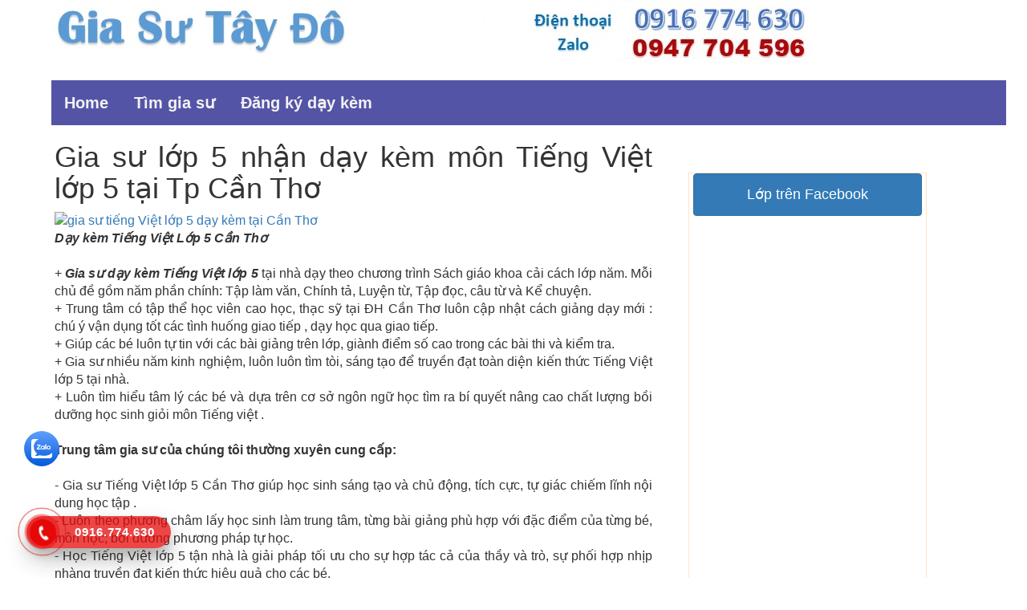

--- FILE ---
content_type: text/html; charset=utf-8
request_url: https://giasucantho.net.vn/tieu-hoc/gia-su-tieng-viet-day-kem-tieng-viet-lop-5-tai-nha-tp-can-tho
body_size: 19414
content:


<!DOCTYPE html PUBLIC "-//W3C//DTD XHTML 1.0 Transitional//EN" "http://www.w3.org/TR/xhtml1/DTD/xhtml1-transitional.dtd">

<html xmlns="http://www.w3.org/1999/xhtml">
<head>
       
    <meta name="viewport" content="width=device-width, initial-scale=1, maximum-scale=2"/>
    <link rel="icon" type="image/png" href="https://giasucantho.net.vn/logo.png"/>
    <meta http-equiv="Content-Type" content="text/html; charset=UTF-8"/>

    

    
        
        
        
    <title>Gia sư Lớp 5 dạy kèm Tiếng Việt lớp 5 tại TP Cần Thơ</title>
    <meta name="Description" content="Gia sư Tiếng Việt lớp 5 – Dạy kèm Tiếng Việt lớp 5 tại Cần Thơ có kinh nghiệm giảng dạy môn Tiếng Việt cho học sinh lớp 5."/>
	<meta name="Keywords" content=""/>
	<meta http-equiv="content-language" content="vi" />   

    <meta name="robots" content="noodp,index,follow" />
    <meta name='revisit-after' content='1 days' />
    <meta name="author" content="Gia sư Tiếng Việt lớp 5 Dạy kèm Tiếng Việt lớp 5 tại Cần Thơ" />
    
	
<meta name="DC.title" content="Gia sư Tiếng Việt lớp 5 Dạy kèm Tiếng Việt lớp 5 tại Cần Thơ" />
<meta name="geo.region" content="VN-CT" />
<meta name="geo.placename" content="Cần Thơ" />
<meta name="geo.position" content="10.038874;105.786613" />
<meta name="ICBM" content="10.038874, 105.786613" />


	<meta property="og:type" content="article" />
	<meta property="og:site_name" content="Gia sư Tiếng Việt lớp 5 Dạy kèm Tiếng Việt lớp 5 tại Cần Thơ Trung tâm dạy kèm tại nhà" />
     <meta property="og:title" content="Gia sư Tiếng Việt lớp 5 Dạy kèm Tiếng Việt lớp 5 tại Cần Thơ" />
    <meta property="og:url" content="https://giasucantho.net.vn/tieu-hoc/gia-su-tieng-viet-day-kem-tieng-viet-lop-5-tai-nha-tp-can-tho" />
    <meta property="og:image" content="https://giasucantho.net.vn/App-Themes/trung-tam-gia-su-can-tho.giasucantho.net.vn.jpg" />
     <meta property="og:Description" content="Gia sư Tiếng Việt lớp 5 Dạy kèm Tiếng Việt lớp 5 tại Cần Thơ, Dạy kèm Cần Thơ Tiếng Việt, tiếng Việt, tiếng Anh cấp tốc " />



	         


    <link id="canonicallink" rel="canonical" href="https://giasucantho.net.vn/tieu-hoc/gia-su-tieng-viet-day-kem-tieng-viet-lop-5-tai-nha-tp-can-tho"></link>

    <link href="/css/bootstrap.css" rel="stylesheet" type="text/css" />
    <script src="/Scripts/jquery.min.js" type="text/javascript"></script>
   

    <style type="text/css">
        .link_cursor {cursor: pointer; }
        .zalo {   position: fixed;  bottom: 139px;  left: 30px; display: block; z-index: 5;}
       .protected {-moz-user-select:none;-webkit-user-select:none;user-select:none;}
       #binhluan {position: fixed; bottom: 0px; right: 0px;display: block;z-index: 5;}
        
        #logohead,#sloganhead{display:inline; float:left; min-width:45%;
            font-family: "Yu Gothic UI Semibold";
            font-size: xx-large;
            color: #0000CC;
        }
        ul.topnav{list-style-type:none;margin:0;padding:0;overflow:hidden;background-color:#5454a7; min-width:100%;}
        ul.topnav li{float:left}
        ul.topnav li a{display:inline-block;color:#f2f2f2;text-align:center;padding:14px 16px;text-decoration:none;transition:.3s;font-size:20px;font-weight: bold;}
        ul.topnav li a:hover{background-color:#555;width:auto !important; height:auto !important;}
        ul.topnav li.icon{display:none}

        #footer{max-width:100%}img{max-width:100%;height:auto}.fblank{width:200px}
         
        .main-content{margin-left:5%!important; margin-right:2%;}  #main { float: left; margin-right:5%;min-height:1379px; }
        .col-md-3 {min-width:25%;}
        #more {display: none;}
        .hinhanh{display:inline-block; width: 20%; }.hoso{display:inline-block; width: 50%; margin-left:10%; } 

        @media screen and (max-width:979px) 
        {
            
            .main-content{margin-left:2%!important; margin-right:1%;}  #main{min-height:auto;margin-right:0;}          
            .col-md-3 {border-color: white !important;  margin-top: 9px !important;min-width:45% !important;            }
            
         }

        @media screen and (max-width:648px) 
        {
            
            ul.topnav li:not(:first-child){display:none}ul.topnav li.icon{float:right;display:inline-block}ul.topnav.responsive{position:relative}ul.topnav.responsive li.icon{position:relative;right:0;top:0}ul.topnav.responsive li{float:none;display:inline}ul.topnav.responsive li a{display:block;text-align:left}#content{width:100%}#contenticon{display:none}
            .col-md-3 {min-width:100% !important;}
            #contenticon{display:none}#footer{width:auto;float:left}#teacherpic{display:none} #teachertable{max-width:320px;height:auto}  .topnav  li ul {    display:none; position:relative;}	   
            .hinhanh{display:table; width: 100%; margin-bottom: 9px; }.hoso{display:table; width: 100%; margin-left:0%; }
        }

        .decorate {text-decoration: none;} .style1{color: #CC0000;font-weight: bold; }  .style2{  color: #0066FF; font-weight: bold; }.styleleft{ margin-left: 10px;}


</style>

    <script type="application/ld+json">
    {
            "@context" : "http://schema.org",
            "@type" : "LocalBusiness",
            "name" : "Trung Tâm Gia Sư Tây Đô",
            "url" : "https://giasucantho.net.vn/",
            "@id": "https://giasucantho.net.vn/", 
            "telephone" : [ "0947 704 596", " 094 7704 596" ],    
             "image" : ["https://giasucantho.net.vn/logo.png","https://giasucantho.net.vn/App-Themes/gia-su-tay-do-main.jpg"],
             "priceRange" : "Miễn phí",
             "address" : {
                    "@type" : "PostalAddress",
                    "streetAddress" : "73/33 Nguyễn Trãi, Ninh Kiều",
                    "addressLocality" : "Cần Thơ",
                    "addressCountry" : "VN"

              },


              "openingHoursSpecification": { 
	                "@type": "OpeningHoursSpecification", 
	                "dayOfWeek": [ 
	                "Monday", 
	                "Tuesday", 
	                "Wednesday", 
	                "Thursday", 
	                "Friday", 
	                "Saturday", 
	                "Sunday" 
	                ], 
	                "opens": "07:00", 
	                "closes": "21:00" 
	        }, 

            "sameAs": [ 
	                "https://www.facebook.com/Trungtamgiasudaykemcantho", 
	                "https://www.facebook.com/giasutienganhcanthogioi/" ,
                    "https://www.facebook.com/GiasuCanThoGioi/"
	        ],

            "potentialAction" : {
                    "@type" : "SearchAction",
                    "target" : "https://giasucantho.net.vn/?s={search_term}",
                    "query-input" : "required name=search_term"
            }
    }
    </script>

    <style type="text/css">
        .hotline-phone-ring-wrap {
              position: fixed;
              bottom: 0;
              left: 0;
              z-index: 999999;
            }
            .hotline-phone-ring {
              position: relative;
              visibility: visible;
              background-color: transparent;
              width: 110px;
              height: 110px;
              cursor: pointer;
              z-index: 11;
              -webkit-backface-visibility: hidden;
              -webkit-transform: translateZ(0);
              transition: visibility .5s;
              left: 0;
              bottom: 0;
              display: block;
            }
            .hotline-phone-ring-circle {
	            width: 85px;
              height: 85px;
              top: 10px;
              left: 10px;
              position: absolute;
              background-color: transparent;
              border-radius: 100%;
              border: 2px solid #e60808;
              -webkit-animation: phonering-alo-circle-anim 1.2s infinite ease-in-out;
              animation: phonering-alo-circle-anim 1.2s infinite ease-in-out;
              transition: all .5s;
              -webkit-transform-origin: 50% 50%;
              -ms-transform-origin: 50% 50%;
              transform-origin: 50% 50%;
              opacity: 0.5;
            }
            .hotline-phone-ring-circle-fill {
	            width: 55px;
              height: 55px;
              top: 25px;
              left: 25px;
              position: absolute;
              background-color: rgba(230, 8, 8, 0.7);
              border-radius: 100%;
              border: 2px solid transparent;
              -webkit-animation: phonering-alo-circle-fill-anim 2.3s infinite ease-in-out;
              animation: phonering-alo-circle-fill-anim 2.3s infinite ease-in-out;
              transition: all .5s;
              -webkit-transform-origin: 50% 50%;
              -ms-transform-origin: 50% 50%;
              transform-origin: 50% 50%;
            }
            .hotline-phone-ring-img-circle {
	            background-color: #e60808;
	            width: 33px;
              height: 33px;
              top: 37px;
              left: 37px;
              position: absolute;
              background-size: 20px;
              border-radius: 100%;
              border: 2px solid transparent;
              -webkit-animation: phonering-alo-circle-img-anim 1s infinite ease-in-out;
              animation: phonering-alo-circle-img-anim 1s infinite ease-in-out;
              -webkit-transform-origin: 50% 50%;
              -ms-transform-origin: 50% 50%;
              transform-origin: 50% 50%;
              display: -webkit-box;
              display: -webkit-flex;
              display: -ms-flexbox;
              display: flex;
              align-items: center;
              justify-content: center;
            }
            .hotline-phone-ring-img-circle .pps-btn-img {
	            display: -webkit-box;
              display: -webkit-flex;
              display: -ms-flexbox;
              display: flex;
            }
            .hotline-phone-ring-img-circle .pps-btn-img img {
	            width: 20px;
	            height: 20px;
            }
            .hotline-bar {
              position: absolute;
              background: rgba(230, 8, 8, 0.75);
              height: 40px;
              width: 180px;
              line-height: 40px;
              border-radius: 3px;
              padding: 0 10px;
              background-size: 100%;
              cursor: pointer;
              transition: all 0.8s;
              -webkit-transition: all 0.8s;
              z-index: 9;
              box-shadow: 0 14px 28px rgba(0, 0, 0, 0.25), 0 10px 10px rgba(0, 0, 0, 0.1);
              border-radius: 50px !important;
              /* width: 175px !important; */
              left: 33px;
              bottom: 37px;
            }
            .hotline-bar > a {
              color: #fff;
              text-decoration: none;
              font-size: 15px;
              font-weight: bold;
              text-indent: 50px;
              display: block;
              letter-spacing: 1px;
              line-height: 40px;
              font-family: Arial;
            }
            .hotline-bar > a:hover,
            .hotline-bar > a:active {
              color: #fff;
            }
            @-webkit-keyframes phonering-alo-circle-anim {
              0% {
                -webkit-transform: rotate(0) scale(0.5) skew(1deg);
   
              }
              30% {
                -webkit-transform: rotate(0) scale(0.7) skew(1deg);
   
              }
              100% {
                -webkit-transform: rotate(0) scale(1) skew(1deg);
    
              }
            }
            @-webkit-keyframes phonering-alo-circle-fill-anim {
              0% {
                -webkit-transform: rotate(0) scale(0.7) skew(1deg);
                opacity: 0.6;
              }
              50% {
                -webkit-transform: rotate(0) scale(1) skew(1deg);
                opacity: 0.6;
              }
              100% {
                -webkit-transform: rotate(0) scale(0.7) skew(1deg);
                opacity: 0.6;
              }
            }
            @-webkit-keyframes phonering-alo-circle-img-anim {
              0% {
                -webkit-transform: rotate(0) scale(1) skew(1deg);
              }
              10% {
                -webkit-transform: rotate(-25deg) scale(1) skew(1deg);
              }
              20% {
                -webkit-transform: rotate(25deg) scale(1) skew(1deg);
              }
              30% {
                -webkit-transform: rotate(-25deg) scale(1) skew(1deg);
              }
              40% {
                -webkit-transform: rotate(25deg) scale(1) skew(1deg);
              }
              50% {
                -webkit-transform: rotate(0) scale(1) skew(1deg);
              }
              100% {
                -webkit-transform: rotate(0) scale(1) skew(1deg);
              }
            }
            @media (max-width: 768px) {
              .hotline-bar {
                display: none;
              }
            }
    </style>


 </head>
 
  <body >
     <form method="post" action="./gia-su-tieng-viet-day-kem-tieng-viet-lop-5-tai-nha-tp-can-tho" id="form1" class="main-content">
<div class="aspNetHidden">
<input type="hidden" name="__VIEWSTATE" id="__VIEWSTATE" value="cNHpY5POyXKb/X7sgsOOpHv2GVnCrOjVANr1M8V68dQoThuUkaX7cxluW9FSbZtDLMp1vdHoDew3ThDuJDN9gm9BIxcmDJbZaaGRi9xom57K09wYB3Yc5RpBGxx6S7otQZZj21SvWBsb0uojPcp4Ek8T9O8Rx4cHHWGvMAC/0x3bK26wmEtB6C5mcYfO6eKeXplwd8RSshIoBmZ/DNOKt5XOKto/HCrAp6s2EvtW/aa7UtIdkCoZZFDRnY1JDtdv9CUyRiohs25NEGZpJMdNn5zVvP4UznwhCkoAgAk60ajEGteL4nckz8Olny7Nk2Yk7fDI1f7VAjcgNGx0nmNL7PoInFi0ChcwOCLLy5OFaNYl5nLhV4aq6r6QypNAVinkMRO8LVvgOqsjfXKlg/XAAVcvL29UfjuNhgw3Jfbck9ihG5/QDbx0vr5f0gfTa6Qbmxo7cqyQwLOu7p6OOl1rztUm/BAd4iefgbDwY+CwNjtBv8H11b/hE3oDXU5Hi/Ks+/UdnbZ/OzZa6XluDdW9P9wvw5olG01XvPmlKkaZreL0lnWUBhpZ4v3OVZ75ZSFxfsMF5CawyosT4ZPqzJUbvVWoj1Sa/72DTBdZnp7mxPy4ihhoBdOkgiODyZbUSXQp5qcgdImNk1PrNqPlBVmTxbRuy8iM8oYLWKkuo8tNWBCtx76Zo/46edifkeyAtm3jP/TJ5nYyAVymRAHHlKOibCqaMM4+ya1sSH/7tD/JLh4/QJTv0rcJm5+b3qxP/WLIiHGIAZBSuEbmqZlkX3HnlP4FUpKw+8pLHKi6F/ONEAqRQPILgSWqumi8wV2qSzjfy1Rb2k0djR9l4qptIZgJkKTcW7J17XQEu4IIJj11ie9HnbX5P5l+Fa+WpPBXNk1/ga6smW3oLGbZHq5uNIET8Z01uaqRBmJAyMJTmaypBjUL7Groynoy3HFTZ2/2GhHkA3Ea/ViLHS6AUs+Pk5Ex/B/ezh7IoXncZo5XPx0zXK+tJj1IGWYy7NTv0LO3bIku/mpMmeY4aJ0pevxRTo2bPsHQ1hAffBQlg4OMU/eiVYy0WT8pMr7EgOAP19GdNHt+KiIKDyh2TWs5xg5g94X2bwPKOeml0a3u72wGWElrVZOlgqTn2I98lTUWsPwI1tBO2VLGemusO+t8AcBoxVfIjR+TDaGZIKOPgwQG3pUFnluANZpw5hDYdP5u+AIogjW9Lgj/uCtSyHalyKXeDQaYm/HegcJEcM0NdZqHw2MiWaBhfll/rg8bGV2EqIhiWiNaK+KQcleHGP56RtcH2QiV1Y5dDAWeVaqAN2cOygLZbpiZrhy4vP4yIDpkDbQyEcQGBk8+U6YthAiBjlejtoqCRyrWOOUlwIbRyhtlEJ/Lukxl5eBezYwS0Vrxbexx6eYbot06NkN6OfMjoirWTFXJevrNb3G1l+b+cN0IrOuoxyYufqYU0oXsPD2yooqGLcIy0DMLyp2Wpyc3wvuSA8bQtvLG7sZmj/4ek2ZSfGZRKPuStydHYQ+t4xZ8zQeUuhC7SuWo567OLc3hgrqxvAJaG0S5zfzGraE1nZzc2P7weVFYvp5AE62+SvGEcv10W4c/yqWiqVkD91BK7ETBGgMG0YDvMaUBCkfAgSn2/HndlprKzwJMsK/1IzTEx0uOfs7AS92RZs4YUKuOov5FglaMvkOnNrFP5zYvQS5jFi/gfDyEv1jomha2yIa3BpJSrnezQzDmKPAJH4nonthqO0IyhAiMwnELIriKIe8OXppTFyq0UuHwvShs4QTcJcQZDFE3Xsy7015YGROqrBLVay/M6UU+chuV/MEiPN2mdZ5IATMBT+H+iH1G5LNUZ6c3zr+BrW54KQM1MydtE+MpV4qoZymQe4cc8tMBL+iEkl+1z/jmTi9Zx1RcfiARrd3nTyvMns4JR8W+xYcY8ygNAyh1ccv1wZcDZL4nOfoWx2UR8C4j2MCquaaY8PgG0GMy8AeXYPEy9ZfMfRh5F1t8uys3MPLF76rvQIl47IxpoZlUphJRyraM81smjW5DB3yi7nAfJnJr8i3Pvywwq3e2NCBlcEZjn3IifN9hLzJZ/D8Z00u36KwkxaZ+Tk7BB5qTZJB1vE4cR7HztWcuJRrhRgHQn8VBrD9VdbeTL6yijiOQPkeAPz1SdcvsLCGkJ7dtovCr741XLZQ4yN8Ww1XhzdrQjd43kWKUnn02g/T2+ma1Zjp9a6XrSS1GMH0H5UUh9ku5labxhBbAwG/2OesCKTA8+aFvfU5mcOb9QrkUdkhRTF9z4fUSGzIrW+8PMleKhnhGX3axxnuZBU13z7Z7qhGFfkfvWBCeCW/g4K9ddouLc49iDZyjgLHD0ZGxkHvTf/bAR8/gUkF7nlHTV5w6W0on42au/53vKUi5YnkayAt93aoMeXiX2jyTnzb4NMJUwVlM2XKwMJJcnQghetGRWDITr4hxUjKmeS0Ej6KEzdmnYiUAWmopEBgAbEPKTMPQbglmLittSdL/9Mywj+1ayPlExIsjOIQHyeofLkT42DnX/7nRxPGXI0f0Xjo2WdOxa7N2u4066U+H5BfiGNjCSr0rDbdvX/aIcChmueXtym2/2wR+wDxtjYX0xL8Jm4Zz+4hBwe+OsruzW5ADoMIsticC8Qx8f75IMLKHZoRnOr5fXRRHEmYul80StMzXSIZFYD4aqHxV81ARWxjES/7Z13C8xLPDJYtyB1cIA27D+7UuoitLf8n9xaqROOzbmjMsBcrENobKV01SfCVoNpODIdIoPZHb5cQXlbc8EEdYYwC7Le/doDpxUD4IaqCXzRByOMtkQ43T1+USgAEFmBu57g8plzE82ozFppke2k5dSiV5uaPIPkTZgg4meN5E706wqPe9cLLUEtNq2zBibUzrFKD+RhVsabTnHtvKxlmsOoLOKytH5pzs7eyUNFOhdB1WsIVsYJ0rss/TfFbiS2ThefNJKmPpxNMMsInYyGLFNqnN1HIz4YaR7VG62Nhr5HvtvlamqfiQ/DImaz+hzOA1FbL98B4qzOREmXhyEFJsBQph0eznfzy+lzoihYbzq2bxy1GwhXviZYiiXfxQCh/bYekn5hbTwtebaxGHkc+oIfCPXa/8tW5oROsaTjAir00QnhP2PjY6CztAfWipQBgCjpEWSCFyuzwKgoEIv6lkPlybA5x8rj0ZAw7XuuJPtSkleOZssvxgm+Fsnj0XMVldCIVtAVL+9keY0q0fp18udW3sjLXCxuNWZsijSK1zBQc948bAT/QBLuDYqF8QoJ1JU834DYaM3fP+eJOUiXzApMw83mQUGZjquZPkuSz767FOhkwCK3BUkCO9X7CXRnRxULwUdkz50ib7xJfnVX9yq4ipnaQFdriSmaeiYhU6C2IYxhBIIBeG0Hk7KCBIxVekCZsmI8F6I8kfGMKOXHBhxYbLu2Q630VoxjLxZmhfR8Gz8/PrUuZg74WpctDdJ8UOGRNklnFCTC/bo5F4i2BD1PyQZoXTM2NOqcN1pepYqmKTkBMJDqLhL6DotCDBZXKbn8tDP99bk+vt0WxMhQmypN9qcF3y9mfHU5opLVKahuoBoHMDyvzAejCoBU4v31YgqKsJNpjKD0+CkvgAD2rZKmDRb/J2B8TwdyI1w7/JKHJu2M1yStOpfFUclPFzIqCar6yemg5DcofQnS0PLGcWTQvnwC/vpY0/zwm3x/0BGxgDode7EX9viJc5YUs/Qvcnow1onw==" />
</div>

<div class="aspNetHidden">

	<input type="hidden" name="__VIEWSTATEGENERATOR" id="__VIEWSTATEGENERATOR" value="0F3E6EEB" />
	<input type="hidden" name="__EVENTVALIDATION" id="__EVENTVALIDATION" value="6kaNmuCcPYpDETfV4z/jC8d2nItiWMwXpf8oLvs1c6BeE4I0YvURwIfPTPmYwrJVXdHf4SADCuQlMk1tdrsd70PgrwEuxAtuAYfIEJqv98XIji2LimovYqE+bhpBINTbnIcpngD1SJr9RHcqhg18ClyK93rrcrV7BJtJZG4pkGCIKq2pvhk/FV3sOg+JAf77RFilEvhapKoNsCgHO6wUXg==" />
</div>
        
        <div style="width:100%; height:100px;">
               
            <div id="logohead"  >  <img src="/App-Themes/gia-su-tay-do.jpg"      alt="Trung tâm gia sư tây đô" /> </div>

            <div id= "sloganhead" >                    
                   <img src="/App-Themes/slogan1.jpg"      alt="Gia sư dạy kèm" />
            </div>

            </div>
            
        <ul class="topnav" id="myTopnav">
            <li><a href="/" >Home</a></li>

                
            <li><a href="/tim-gia-su-can-tho">Tìm gia sư</a></li>
            <li><a href="/cach-dang-ky-lam-gia-su-tai-can-tho-hieu-qua">Đăng ký dạy kèm</a></li>

            <li class="icon" ><a href="javascript:void(0)" style="font-size:15px" onclick="myFunction()" shape="rect">Menu</a></li>
 
        </ul> 

        <div  id="col-md-8" style="text-align:justify; " class="col-md-8">
            <div  id="main" class="row">

                <div>

     
  
         <h1     id="h1"  >Gia sư lớp 5 nhận dạy kèm môn Tiếng Việt lớp 5 tại Tp Cần Thơ</h1>
 <a href="/tieu-hoc/gia-su-tieng-viet-day-kem-tieng-viet-lop-5-tai-nha-tp-can-tho"> 
	<img class="lazyload"  data-srcset="/App-Themes/gia-su-can-tho.jpg" alt="gia sư tiếng Việt lớp 5 dạy kèm tại Cần Thơ" title="giáo viên giỏi tiếng Việt "/></a><br />
	<b><i>Dạy kèm Tiếng Việt Lớp 5 Cần Thơ </i></b><br /><br />
+	<b><i>Gia sư dạy kèm Tiếng Việt lớp 5</i></b> tại nhà dạy theo chương trình Sách giáo khoa cải cách lớp năm. Mỗi chủ đề gồm năm phần chính: Tập làm văn, Chính tả, Luyện từ, Tập đọc, câu từ và Kể chuyện.<br />
+	Trung tâm có tập thể học viên cao học, thạc sỹ tại ĐH Cần Thơ luôn cập nhật cách giảng dạy mới : chú ý vận dụng tốt các tình huống giao tiếp , dạy học qua giao tiếp.<br />
+	Giúp các bé luôn tự tin với các bài giảng trên lớp, giành điểm số cao trong các bài thi và kiểm tra.<br />
+	Gia sư nhiều năm kinh nghiệm, luôn luôn tìm tòi, sáng tạo để truyền đạt toàn diện kiến thức Tiếng Việt lớp 5 tại nhà.<br />
+	Luôn tìm hiểu tâm lý các bé và dựa trên cơ sở ngôn ngữ học tìm ra bí quyết nâng cao chất lượng bồi dưỡng học sinh giỏi môn Tiếng việt .<br /><br />

	<strong>	Trung tâm gia sư của chúng tôi thường xuyên cung cấp:</strong><br /><br />
- Gia sư Tiếng Việt lớp 5 Cần Thơ giúp học sinh sáng tạo và chủ động, tích cực, tự giác chiếm lĩnh nội dung học tập .<br />
- Luôn theo phương châm lấy học sinh làm trung tâm, từng bài giảng phù hợp với đặc điểm của từng bé, môn học; bồi dưỡng phương pháp tự học.<br />
- Học Tiếng Việt lớp 5 tận nhà  là giải pháp tối ưu cho sự hợp tác cả của thầy và trò, sự phối hợp nhịp nhàng truyền đạt kiến thức hiệu quả cho các bé.<br />
- Giáo viên dạy kèm lớp 5 Cần thơ giúp các con phát huy tối đa khả năng ngôn ngữ : Học vần, Tập viết, Chính tả, Tập đọc, Luyện từ và câu, Tập làm văn, Kể chuyện .<br />
- Ngoài ra gia sư nhận dạy kèm học sinh lớp 5 tại nhà Cần Thơ có thể dạy tổ hợp môn Toán, Tiếng Việt, Anh văn, và các môn năng khiếu khác...<br /><br />
	<strong> Khả năng giảng dạy của giáo viên dạy học sinh lớp 5 của Trung tâm:</strong><br /><br />
- Gia sư lớp 5 dạy kèm tại nhà giúp các bé phát huy tính chủ động, tích cực, sáng tạo từ những bài giảng cập nhật chương trình giáo dục tiên tiến.<br />
- Gia sư dạy kèm lớp 5 luôn là người thầy mẫu mực trong giờ học, là người anh chị thân thiện trong cuộc sống đối với các con.<br /><br />
	
<strong>Tổng Hợp giáo trình dạy Tiếng Việt lớp 5 của gia sư:</strong><br /><br />
	Tiếng Việt lớp 5 gồm Luyện đọc, Chính tả, Tập làm văn, Luyện từ ngữ tiếng Việt...<br /><br />
	
	

TIẾNG VIỆT HỌC KỲ I LỚP 5.<br /><br />
Bài 1: Hòa giải trong gia đình và cộng đồng.<br />
Bài 2: Bạo hành gia đình là một tệ nạn<br />
Bài 3: Chủ động trong việc xây dựng gia đình<br />
Bài 4: Chất lượng bữa ăn<br />
Bài 5: Chăm sóc sức khỏe người mang thai<br />
Bài 6: Tuổi già và bệnh của tuổi già.<br />
Bài 7: Bảo quản nông sản<br />
Bài 8: Chuyển đổi cơ cấu kinh tế<br />
Bài 9: Viết bài giới thiệu về cách tăng gia sản xuất.<br />
Bài 10: Kiểm soát chi tiêu trong gia đình<br />
Bài 11: Về hiến pháp nước Cộng hòa Xã hội Chủ nghĩa Việt Nam<br />
Bài 12: Hội nhập kinh tế<br />
Bài 13: Các quyền tự do của công dân.<br />
Bài 14: Một số nguyên nhân của sự đói nghèo<br />
Bài 15: Viết bài về thực hiện sinh đẻ có kế hoạch<br />
Bài 16: Xây dựng gia đình văn hóa mới<br />
Bài 17: : Phân bố lại dân cư<br /><br />

TIẾNG VIỆT HỌC KỲ II LỚP 5<br /><br />
Bài 18: Điện gia dụng<br />
Bài 19: Bệnh sâu răng<br />
Bài 20: Ước mơ của cô học trò nghèo khuyết tật<br />
Bài 21: Gia đình là tế bào của xã hội<br />
Bài 22: Hát xoan<br />
Bài 23: Bảo hiểm y tế ở Việt Nam<br />
Bài 24: Lập kế hoạch<br />
Bài 25: Sản xuất rau an toàn<br />
Bài 26: Văn Miếu – Quốc Tử Giám: Trường đại học đầu tiên của Việt Nam<br />
Bài 27: Chỉ vì học thuộc bài<br />
Bài 28: Văn hóa trong giao tiếp và ứng xử<br />
Bài 29: Hệ quả của nước bị ô nhiễm<br />
Bài 30: Động Phong Nha<br />
Bài 31: Chiếc máy tính<br />
Bài 32: Hai thứ mọt<br /><br />

ÔN TẬP TIẾNG VIỆT HỌC KỲ II LỚP 5 <br /><br />

Tag<br /><br />
dạy kèm lớp 5 Cần Thơ<br />
gia sư lớp 5 Cần Thơ<br /><br />

	   Địa chỉ :<br />
	                TRUNG TÂM GIA SƯ CẦN THƠ<br />
                    Văn Phòng: 73/33 Nguyễn Trãi, Q.Ninh Kiều, TP Cần Thơ<br />
    
                    Điện Thoại : <strong>0947 704 596 </strong><br />

                    Email: nmtri2008@gmail.com<br />
    
                    Website:  https://giasucantho.net.vn <br /><br /><br />
                    
                   <i>*  Học để hoàn thiện.<br />
                    *  Học để làm việc.<br />
                    *  Học để thành công.</i> <br /><br />
                    
<p class="style1"><b>Danh sách gia sư dạy kèm tiếng Việt lớp 5:</b> </p>




<p>       Home    |   <a href="/gia-su-giao-vien-day-kem-lop-tieu-hoc-tai-nha-o-can-tho" class="decorate" >Cấp 1</a>  | 
       <b><i><span id="noidung_noidungcon_giasumon">Gia sư tiếng Việt Lớp 5 Cần Thơ</span></i></b></p>


<div><br />

            

            <table id="noidung_noidungcon_DataList_giasulop" cellspacing="0" cellpadding="3" rules="all" style="background-color:White;border-color:#CCCCCC;border-width:2px;border-style:None;border-collapse:collapse;">
	<tr>
		<td style="color:#000066;">
        
                           <td style="width:50%; vertical-align:top; padding:10px">
                        
                                  <p> <img   class="lazyload"  data-src='/gia-su/images/nguyen-bao-ly-55971.jpg'      alt='55971 - '  /> </p>
                                 <p>   <span style="font-size: small; font-family: Tahoma; color: #800000;"> Lượt xem:<span id="noidung_noidungcon_DataList_giasulop_Label4_0"></span></span></p>
                  
                      
                              <p> Họ tên: <span id="noidung_noidungcon_DataList_giasulop_lblTenNhanVien_0">Nguyễn Bảo Ly</span> </p>
              
                                <p> Giới tính:  <span id="noidung_noidungcon_DataList_giasulop_Label3_0">Nữ</span> </p>           
                               <p> Học vấn : <span id="noidung_noidungcon_DataList_giasulop_Label1_0">Sinh viên năm 4</span>  </p>
        

                               <p> Ngày Sinh :
                                <span id="noidung_noidungcon_DataList_giasulop_Label2_0">21/04/2004</span>...<a id="noidung_noidungcon_DataList_giasulop_chitiet1_0" href="/gia-su/nguyen-bao-ly-55971">chi tiết</a>  </p>
          
                       
                         
                           </td>
         
                    </td><td style="color:#000066;">
        
                           <td style="width:50%; vertical-align:top; padding:10px">
                        
                                  <p> <img   class="lazyload"  data-src='/gia-su/images/nguyen-ngoc-nguyen-binh-55944.jpg'      alt='55944 - '  /> </p>
                                 <p>   <span style="font-size: small; font-family: Tahoma; color: #800000;"> Lượt xem:<span id="noidung_noidungcon_DataList_giasulop_Label4_5">109</span></span></p>
                  
                      
                              <p> Họ tên: <span id="noidung_noidungcon_DataList_giasulop_lblTenNhanVien_5">Nguyễn Ngọc Nguyên Bình</span> </p>
              
                                <p> Giới tính:  <span id="noidung_noidungcon_DataList_giasulop_Label3_5">Nữ</span> </p>           
                               <p> Học vấn : <span id="noidung_noidungcon_DataList_giasulop_Label1_5">Giáo viên đứng lớp</span>  </p>
        

                               <p> Ngày Sinh :
                                <span id="noidung_noidungcon_DataList_giasulop_Label2_5">01/12/1992</span>...<a id="noidung_noidungcon_DataList_giasulop_chitiet1_5" href="/gia-su/nguyen-ngoc-nguyen-binh-55944">chi tiết</a>  </p>
          
                       
                         
                           </td>
         
                    </td>
	</tr><tr>
		<td style="color:#000066;">
        
                           <td style="width:50%; vertical-align:top; padding:10px">
                        
                                  <p> <img   class="lazyload"  data-src='/gia-su/images/thach-thi-tuyet-an-55966.jpg'      alt='55966 - Chưa ạ'  /> </p>
                                 <p>   <span style="font-size: small; font-family: Tahoma; color: #800000;"> Lượt xem:<span id="noidung_noidungcon_DataList_giasulop_Label4_1">43</span></span></p>
                  
                      
                              <p> Họ tên: <span id="noidung_noidungcon_DataList_giasulop_lblTenNhanVien_1">Thạch Thị Tuyết An</span> </p>
              
                                <p> Giới tính:  <span id="noidung_noidungcon_DataList_giasulop_Label3_1">Nữ</span> </p>           
                               <p> Học vấn : <span id="noidung_noidungcon_DataList_giasulop_Label1_1">Tốt nghiệp đại học</span>  </p>
        

                               <p> Ngày Sinh :
                                <span id="noidung_noidungcon_DataList_giasulop_Label2_1">13/08/2004</span>...<a id="noidung_noidungcon_DataList_giasulop_chitiet1_1" href="/gia-su/thach-thi-tuyet-an-55966">chi tiết</a>  </p>
          
                       
                         
                           </td>
         
                    </td><td style="color:#000066;">
        
                           <td style="width:50%; vertical-align:top; padding:10px">
                        
                                  <p> <img   class="lazyload"  data-src='/gia-su/images/nguyen-huu-loc--55939.jpg'      alt='55939 - Dạy tự do tại nhà'  /> </p>
                                 <p>   <span style="font-size: small; font-family: Tahoma; color: #800000;"> Lượt xem:<span id="noidung_noidungcon_DataList_giasulop_Label4_6">99</span></span></p>
                  
                      
                              <p> Họ tên: <span id="noidung_noidungcon_DataList_giasulop_lblTenNhanVien_6">Nguyễn Hữu Lộc </span> </p>
              
                                <p> Giới tính:  <span id="noidung_noidungcon_DataList_giasulop_Label3_6">Nam</span> </p>           
                               <p> Học vấn : <span id="noidung_noidungcon_DataList_giasulop_Label1_6">Sinh viên năm 4</span>  </p>
        

                               <p> Ngày Sinh :
                                <span id="noidung_noidungcon_DataList_giasulop_Label2_6">05/06/2004</span>...<a id="noidung_noidungcon_DataList_giasulop_chitiet1_6" href="/gia-su/nguyen-huu-loc--55939">chi tiết</a>  </p>
          
                       
                         
                           </td>
         
                    </td>
	</tr><tr>
		<td style="color:#000066;">
        
                           <td style="width:50%; vertical-align:top; padding:10px">
                        
                                  <p> <img   class="lazyload"  data-src='/gia-su/images/tran-tu-tran-55962.jpg'      alt='55962 - Gia sư riêng'  /> </p>
                                 <p>   <span style="font-size: small; font-family: Tahoma; color: #800000;"> Lượt xem:<span id="noidung_noidungcon_DataList_giasulop_Label4_2">34</span></span></p>
                  
                      
                              <p> Họ tên: <span id="noidung_noidungcon_DataList_giasulop_lblTenNhanVien_2">Trần Tú Trân</span> </p>
              
                                <p> Giới tính:  <span id="noidung_noidungcon_DataList_giasulop_Label3_2">Nữ</span> </p>           
                               <p> Học vấn : <span id="noidung_noidungcon_DataList_giasulop_Label1_2">Sinh viên năm 1</span>  </p>
        

                               <p> Ngày Sinh :
                                <span id="noidung_noidungcon_DataList_giasulop_Label2_2">18/01/2007</span>...<a id="noidung_noidungcon_DataList_giasulop_chitiet1_2" href="/gia-su/tran-tu-tran-55962">chi tiết</a>  </p>
          
                       
                         
                           </td>
         
                    </td><td style="color:#000066;">
        
                           <td style="width:50%; vertical-align:top; padding:10px">
                        
                                  <p> <img   class="lazyload"  data-src='/gia-su/images/le-thi-yen-linh-55942.jpg'      alt='55942 - '  /> </p>
                                 <p>   <span style="font-size: small; font-family: Tahoma; color: #800000;"> Lượt xem:<span id="noidung_noidungcon_DataList_giasulop_Label4_7">227</span></span></p>
                  
                      
                              <p> Họ tên: <span id="noidung_noidungcon_DataList_giasulop_lblTenNhanVien_7">Lê Thị Yến Linh</span> </p>
              
                                <p> Giới tính:  <span id="noidung_noidungcon_DataList_giasulop_Label3_7">Nữ</span> </p>           
                               <p> Học vấn : <span id="noidung_noidungcon_DataList_giasulop_Label1_7">Tốt nghiệp đại học</span>  </p>
        

                               <p> Ngày Sinh :
                                <span id="noidung_noidungcon_DataList_giasulop_Label2_7">15/09/2000</span>...<a id="noidung_noidungcon_DataList_giasulop_chitiet1_7" href="/gia-su/le-thi-yen-linh-55942">chi tiết</a>  </p>
          
                       
                         
                           </td>
         
                    </td>
	</tr><tr>
		<td style="color:#000066;">
        
                           <td style="width:50%; vertical-align:top; padding:10px">
                        
                                  <p> <img   class="lazyload"  data-src='/gia-su/images/nguyen-thi-anh-tuyet-55963.jpg'      alt='55963 - '  /> </p>
                                 <p>   <span style="font-size: small; font-family: Tahoma; color: #800000;"> Lượt xem:<span id="noidung_noidungcon_DataList_giasulop_Label4_3">72</span></span></p>
                  
                      
                              <p> Họ tên: <span id="noidung_noidungcon_DataList_giasulop_lblTenNhanVien_3">Nguyễn Thị Ánh Tuyết</span> </p>
              
                                <p> Giới tính:  <span id="noidung_noidungcon_DataList_giasulop_Label3_3">Nữ</span> </p>           
                               <p> Học vấn : <span id="noidung_noidungcon_DataList_giasulop_Label1_3">Tốt nghiệp đại học</span>  </p>
        

                               <p> Ngày Sinh :
                                <span id="noidung_noidungcon_DataList_giasulop_Label2_3">15/9/2001</span>...<a id="noidung_noidungcon_DataList_giasulop_chitiet1_3" href="/gia-su/nguyen-thi-anh-tuyet-55963">chi tiết</a>  </p>
          
                       
                         
                           </td>
         
                    </td><td style="color:#000066;">
        
                           <td style="width:50%; vertical-align:top; padding:10px">
                        
                                  <p> <img   class="lazyload"  data-src='/gia-su/images/tran-thi-thanh-tuyen-55924.jpg'      alt='55924 - Không có'  /> </p>
                                 <p>   <span style="font-size: small; font-family: Tahoma; color: #800000;"> Lượt xem:<span id="noidung_noidungcon_DataList_giasulop_Label4_8">133</span></span></p>
                  
                      
                              <p> Họ tên: <span id="noidung_noidungcon_DataList_giasulop_lblTenNhanVien_8">Trần Thị Thanh Tuyền</span> </p>
              
                                <p> Giới tính:  <span id="noidung_noidungcon_DataList_giasulop_Label3_8">Nữ</span> </p>           
                               <p> Học vấn : <span id="noidung_noidungcon_DataList_giasulop_Label1_8">Giáo viên đứng lớp</span>  </p>
        

                               <p> Ngày Sinh :
                                <span id="noidung_noidungcon_DataList_giasulop_Label2_8">16/9/2003</span>...<a id="noidung_noidungcon_DataList_giasulop_chitiet1_8" href="/gia-su/tran-thi-thanh-tuyen-55924">chi tiết</a>  </p>
          
                       
                         
                           </td>
         
                    </td>
	</tr><tr>
		<td style="color:#000066;">
        
                           <td style="width:50%; vertical-align:top; padding:10px">
                        
                                  <p> <img   class="lazyload"  data-src='/gia-su/images/le-kim-tuyen-55960.jpg'      alt='55960 - chưa từng'  /> </p>
                                 <p>   <span style="font-size: small; font-family: Tahoma; color: #800000;"> Lượt xem:<span id="noidung_noidungcon_DataList_giasulop_Label4_4">38</span></span></p>
                  
                      
                              <p> Họ tên: <span id="noidung_noidungcon_DataList_giasulop_lblTenNhanVien_4">Lê Kim Tuyến</span> </p>
              
                                <p> Giới tính:  <span id="noidung_noidungcon_DataList_giasulop_Label3_4">Nữ</span> </p>           
                               <p> Học vấn : <span id="noidung_noidungcon_DataList_giasulop_Label1_4">Sinh viên năm 1</span>  </p>
        

                               <p> Ngày Sinh :
                                <span id="noidung_noidungcon_DataList_giasulop_Label2_4">28/02/2007</span>...<a id="noidung_noidungcon_DataList_giasulop_chitiet1_4" href="/gia-su/le-kim-tuyen-55960">chi tiết</a>  </p>
          
                       
                         
                           </td>
         
                    </td><td style="color:#000066;">
        
                           <td style="width:50%; vertical-align:top; padding:10px">
                        
                                  <p> <img   class="lazyload"  data-src='/gia-su/images/vo-hoang-hoa-tham-55917.jpg'      alt='55917 - Chưa từng'  /> </p>
                                 <p>   <span style="font-size: small; font-family: Tahoma; color: #800000;"> Lượt xem:<span id="noidung_noidungcon_DataList_giasulop_Label4_9">121</span></span></p>
                  
                      
                              <p> Họ tên: <span id="noidung_noidungcon_DataList_giasulop_lblTenNhanVien_9">Võ Hoàng Hoa Thám</span> </p>
              
                                <p> Giới tính:  <span id="noidung_noidungcon_DataList_giasulop_Label3_9">Nam</span> </p>           
                               <p> Học vấn : <span id="noidung_noidungcon_DataList_giasulop_Label1_9">Giáo viên đứng lớp</span>  </p>
        

                               <p> Ngày Sinh :
                                <span id="noidung_noidungcon_DataList_giasulop_Label2_9">27/09/1997</span>...<a id="noidung_noidungcon_DataList_giasulop_chitiet1_9" href="/gia-su/vo-hoang-hoa-tham-55917">chi tiết</a>  </p>
          
                       
                         
                           </td>
         
                    </td>
	</tr>
</table>
        
        
            <br />
    </div>   <br /> <br />  
    
    
    <div id="noidung_noidungcon_tieuhocbaiviet1">
	
       <span class="style1"><u>Bài viết</u></span><br /><br />

        <a href="/tieu-hoc/gia-su-day-kem-tieu-hoc-tai-nha-tp-can-tho" class="decorate"  >Bạn cần tìm gia sư có kinh nghiệm nhận dạy kèm học sinh lớp 1,2,3,4,5?</a>    <br />  <br />           

        <a href="/tieu-hoc/gia-su-tieu-hoc-nhan-day-kem-mon-toan-tan-nha-tai-tp-can-tho" class="decorate"  >Gia sư Tiểu Học nhận dạy kèm môn Toán tại nhà Cần Thơ</a>    <br />  <br />               
	
        <a href="/tieu-hoc/gia-su-day-kem-tieng-anh-tieu-hoc-tai-nha-tp-can-tho" class="decorate"  >Gia sư tiểu học Dạy kèm Tiếng Anh tiểu học tại TP Cần Thơ</a>    <br />  <br />               
	
        <a href="/tieu-hoc/day-kem-gia-su-lop-1-2-tai-nha-tp-can-tho" class="decorate"  >Gia sư dạy kèm lớp 1 tại nhà Cần Thơ</a>    <br />  <br />     


        <a href="/can-tho/day-kem-gia-su-lop-2-3-tai-nha-tpct" class="decorate"  >Gia sư dạy kèm lớp 2 tại nhà Cần Thơ</a>    <br />  <br />     

        <a href="/tieu-hoc/day-kem-gia-su-lop-3-4-tai-nha-tp-can-tho" class="decorate"  >Gia sư dạy kèm lớp 3 tại nhà Cần Thơ</a>    <br />  <br />     

        <a href="/tieu-hoc/gia-su-tieng-anh-day-kem-anh-van-lop-3-tai-nha-tp-can-tho" class="decorate"  >Gia sư Lớp 3 dạy kèm Tiếng Anh lớp 3 tại TP Cần Thơ</a>    <br />  <br />    
 
         <a href="/tieu-hoc/day-kem-gia-su-lop-4-5-tai-nha-tp-can-tho" class="decorate"  >Gia sư dạy kèm lớp 4 tại nhà Cần Thơ</a>    <br />  <br />      

         <a href="/tieu-hoc/gia-su-tieng-anh-day-kem-anh-van-lop-4-tai-nha-tp-can-tho" class="decorate"  >Gia sư Lớp 4 dạy kèm Tiếng Anh lớp 4 tại TP Cần Thơ</a>    <br />  <br />    

        <a href="/tieu-hoc/gia-su-toan-day-kem-toan-lop-5-tai-nha-tp-can-tho" class="decorate"  >Gia sư Toán lớp 5 Dạy kèm Toán lớp 5 tại Cần Thơ</a>    <br />  <br />      
		
        <a href="/tieu-hoc/gia-su-tieng-anh-day-kem-anh-van-lop-5-tai-nha-tp-can-tho" class="decorate"  >Gia sư Lớp 5 dạy kèm Tiếng Anh lớp 5 tại TP Cần Thơ</a>    <br />  <br />      
		
        <a href="/tieu-hoc/gia-su-tieng-viet-day-kem-tieng-viet-lop-5-tai-nha-tp-can-tho" class="decorate"  >Gia sư Lớp 5 dạy kèm Tiếng Việt lớp 5 tại TP Cần Thơ</a>    <br />  <br />      
	
        <a href="/tieu-hoc/gia-su-day-kem-lop-5-tai-can-tho" class="decorate"  >Gia sư lớp 5 tại Cần Thơ dạy Toán, Tiếng Việt, Tiếng Anh</a>   <br />  <br />    

    
</div>  
    
    
   
    
  

      <br /></div>

                <span id="bosungm"></span>
                <div style="border: medium none #008080; padding-left:0%;">
                            <h4>Hãy xem thêm gia sư từ hệ thống của Trung tâm: <a href="/huong-dan-tim-gia-su-can-tho-day-kem-uy-tin" >Tại đây! </a></h4>
      
                        <p><span style=" color:brown; font-weight: bold; font-size:large;">☎️ Liên hệ tư vấn và đăng ký học điện thoại/ Zalo: 0916 774 630</span></p>     
                        <p> <span id="viewmenu" style=" font-style:italic;  Font-Size:small;"><p><i class='fa fa-eye' ></i> 787&emsp; <i class='fa fa-history' ></i> 1/18/2026 5:14:42 PM</p></span></p>

                    </div> <hr />
      
                    <a href="/tim-gia-su-can-tho">
                    <img src="/App-Themes/dang-ky-tim-gia-su-giasucantho.net.vn.jpg"     alt="Đăng ký tìm gia sư " /></a>&nbsp;&nbsp;
           
                    <a href="/cach-dang-ky-lam-gia-su-tai-can-tho-hieu-qua">
                    <img src="/App-Themes/dang-ky-gia-su-giasucantho.net.vn.jpg"  alt="Đăng ký dạy thêm dạy kèm tại nhà Cần Thơ "  /></a>

                    <br /> <br />
                        

                <p style="color: #0099FF;"><b>BÌNH LUẬN</b></p>
  
                <div>
                        
                </div>  

                <p>Viết bình Luận:</p>
                <div >
  
                    <p> <label for="Comment">Yêu cầu *:</label>  <br />
                    <textarea name="ctl00$ctl00$ctl00$Comment" rows="2" cols="20" id="Comment" style="height:100px;width:90%;">
</textarea></p> 
  
                    <p ><label for="Name">Họ tên *:</label>   <br />
                    <input name="ctl00$ctl00$ctl00$Name" type="text" id="Name" style="height:30px;width:79%;" /></p> 
      
                    <p  >    <label for="Phone">SĐT *:</label> <br />
                    <input name="ctl00$ctl00$ctl00$Phone" type="text" id="Phone" style="height:30px;width:79%;" /></p> 
       
                    <p  >    <label for="Email">Email :</label> <br />
                    <input name="ctl00$ctl00$ctl00$Email" type="text" id="Email" style="height:30px;width:79%;" /></p> 


                    <p> <span id="postinfo" style="color:#FF3300;font-style:italic;"></span></p>


                    <p> 
                    <input type="submit" name="ctl00$ctl00$ctl00$Post" value="Submit" id="Post" style="height:39px;width:179px;color: #FFFFFF; font-weight: 700; font-size: large; background-color: #0099CC" /></p>
                </div>
            
            </div>       
        </div>
  
        <div style="text-align:justify; float:left !important; margin-top:59px;  border-style:solid; border-width:thin; border-color:bisque" class="col-md-3">    
                <div style="width:100%; " class="btn btn-primary"><h4>Lớp trên Facebook </h4></div> <br /><br />
                <div style="height:500px" id="fanpage1"></div>
                
        </div>

        <div style="text-align:justify; float:left !important; margin-top:29px; border-style:solid; border-width:thin; border-color:bisque" class="col-md-3">              
            <div style="width:100%; " class="btn btn-primary"><h4>Gia sư theo Khu vực </h4></div> <br /><br />

            <p>🔰<a href="/can-tho/gia-su-ninh-kieu"> &nbsp;Gia sư Ninh Kiều</a></p> 
            <p>🔰<a href="/can-tho/gia-su-cai-rang-toan-ly-hoa-anh-van"> &nbsp;Gia sư Cái Răng</a></p> 

            <p>🔰<a href="/can-tho/gia-su-phong-dien"> &nbsp;Gia sư Phong Điền</a></p> 
            <p>🔰<a href="/can-tho/gia-su-binh-thuy"> &nbsp;Gia sư Bình Thủy</a></p> 
            <p>🔰<a href="/can-tho/gia-su-o-mon-toan-ly-hoa-van-anh"> &nbsp;Gia sư Ô Môn</a></p> 


        </div>

        <div style="text-align:justify; float:left !important; margin-top:29px; border-style:solid; border-width:thin; border-color:bisque" class="col-md-3">              
            <div style="width:100%; " class="btn btn-primary"><h4>Gia sư theo môn </h4></div> <br /><br />
                
            <p>🔰<a href="/gia-su-mam-non"> &nbsp;Gia sư Mầm non</a></p>
            <p>🔰<a href="/mon/gia-su-tieu-hoc-tai-can-tho-nhan-day-kem-tai-nha"> &nbsp;Gia sư Tiểu Học</a></p>
            <p>🔰<a href="/toan/gia-su-su-pham-toan"> &nbsp;Gia sư Toán</a></p>
            <p>🔰<a href="/vat-ly/gia-su-su-pham-ly-tai-nha"> &nbsp;Gia sư Lý</a></p>
            <p>🔰<a href="/hoa-hoc/tu-van-tim-gia-su-su-pham-hoa-tai-nha-can-tho"> &nbsp;Gia sư Hóa</a></p>
            <p>🔰<a href="/gia-su-tieng-anh-can-tho-nhan-day-kem-anh-van-tai-nha-uy-tin"> &nbsp;Gia sư tiếng Anh</a></p>
            <p>🔰<a href="/can-tho/gia-su-tieng-trung-quoc-day-kem-tieng-hoa-tai-nha-can-tho"> &nbsp;Gia sư tiếng Hoa</a></p>
            <p>🔰<a href="/can-tho/tim-gia-su-tieng-han-gioi-tai-nha-can-tho"> &nbsp;Gia sư tiếng Hàn</a></p>
            <p>🔰<a href="/can-tho/gia-su-tieng-nhat-day-tai-nha-can-tho"> &nbsp;Gia sư tiếng Nhật</a></p>
            <p>🔰<a href="/can-tho/gia-su-can-tho-day-kem-tieng-phap-tai-nha"> &nbsp;Gia sư tiếng Pháp</a></p>
            <p>🔰<a href="/gia-su-day-kem-ngu-van-can-tho"> &nbsp;Gia sư văn học</a></p>
            <p>🔰<a href="/gia-su-mon-sinh-hoc-can-tho"> &nbsp;Gia sư môn Sinh</a></p> 
                                
            <p>🔰
            <a href="/gia-su-tieng-nhat-han-hoa-phap-can-tho" class="decorate"> &nbsp;Gia sư ngoại ngữ</a>  </p>    

            <p>🔰
            <a href="/gia-su-day-kem-dan-organ-piano-guitar-can-tho" class="decorate"> &nbsp;Gia sư Piano Guitar</a>  </p>        

            <p>🔰
            <a href="/gia-su-day-kem-tin-hoc-can-tho" class="decorate"> &nbsp;Gia sư tin học </a>  </p>  


            <p>🔰
            <a href="/gia-su-day-kem-luyen-ve-can-tho" class="decorate"> &nbsp;  Gia sư luyện vẽ</a></p>

            <p>🔰<a href="/luyen-thi-dai-hoc"> &nbsp;Luyện thi đại học</a></p>

        </div>

        <div style="text-align:justify; float:left !important; margin-top:29px; border-style:solid; border-width:thin; border-color:bisque" class="col-md-3">              
            <div style="width:100%; " class="btn btn-primary"><h4>Gia sư theo lớp </h4></div> <br /><br /> 
            <p>🔰<a href="/tieu-hoc/day-kem-gia-su-lop-1-2-tai-nha-tp-can-tho"> &nbsp;Gia sư lớp 1</a></p>
            <p>🔰<a href="/can-tho/day-kem-gia-su-lop-2-3-tai-nha-tpct"> &nbsp;Gia sư lớp 2</a></p> 
            <p>🔰<a href="/tieu-hoc/day-kem-gia-su-lop-3-4-tai-nha-tp-can-tho"> &nbsp;Gia sư lớp 3</a></p> 
            <p>🔰<a href="/tieu-hoc/day-kem-gia-su-lop-4-5-tai-nha-tp-can-tho"> &nbsp;Gia sư lớp 4</a></p> 
            <p>🔰<a href="/tieu-hoc/gia-su-day-kem-lop-5-tai-can-tho"> &nbsp;Gia sư lớp 5</a></p>                     
            <p>🔰<a href="/can-tho/gia-su-lop-6-uy-tin"> &nbsp;Gia sư lớp 6</a></p>
            <p>🔰<a href="/cap-1-2-3/gia-su-lop-7"> &nbsp;Gia sư lớp 7</a></p> 
            <p>🔰<a href="/cap-1-2-3/tai-sao-nen-chon-gia-su-can-tho-gioi-day-kem-lop-8-cho-con"> &nbsp;Gia sư lớp 8</a></p> 
            <p>🔰<a href="/cap-1-2-3/ho-tro-tim-gia-su-lop-9-cho-con"> &nbsp;Gia sư lớp 9</a></p> 
            <p>🔰<a href="/cap-1-2-3/tim-gia-su-lop-10-cho-con-co-de-khong"> &nbsp;Gia sư lớp 10</a></p>                     
            <p>🔰<a href="/cap-1-2-3/trach-nhiem-cua-gia-su-lop-11"> &nbsp;Gia sư lớp 11</a></p> 
            <p>🔰<a href="/cap-1-2-3/cach-de-tim-gia-su-lop-12-hieu-qua-nhat"> &nbsp;Gia sư lớp 12</a></p>  

        </div>
 
        <div style="text-align:justify; float:left !important; margin-top:29px; border-style:solid; border-width:thin; border-color:bisque" class="col-md-3">    
            <div style="width:100%; " class="btn btn-primary"><h4>Dành cho gia sư </h4></div> <br /><br />

                        <p>🔰
                <a href="/cap-nhat-ho-so-gia-su" class="decorate"> &nbsp;Cập nhật hồ sơ gia sư</a>  </p>     
 
       
                        <p>🔰
                <a href="/gia-su-can-tho-danh-sach-lop" class="decorate"> &nbsp;Việc làm cần tìm gia sư</a>  </p>    
                  
      
                        <p>🔰
                <a href="/cach-lay-ma-gia-su" class="decorate"> &nbsp;Cách lấy mã số gia sư</a>  </p>     
      
                        <p>🔰
                <a href="/viec-lam/cach-tuyen-dung-gia-su" class="decorate"> &nbsp;Cách tuyển gia sư của Trung tâm</a>  </p>    
                   

        </div>
 
        <div style=" float:left; color:White; background-color:#933; min-height:179px; border-style:solid; border-width:thin; border-color:bisque" class="col-md-12" >                    
                    <div style=" min-height:179px; text-align:left; float:left !important;  margin-top:19px;" class="col-md-6"  >                    
                        <p><i class="fa fa-hand-o-right"></i><i> Hãy like facebook để nhận thông tin lớp mới thường xuyên</i></p>  
                        <div id="fanpage2"></div>
                        
                    </div>

                    <div style=" font-size:large;  min-height:179px; text-align:left; float:left !important; margin-top:19px;" class="col-md-6" >                    
                            <p>Trung tâm Gia Sư Tây Đô </p>
                            <p>Dạy kèm tại nhà – Chất lượng số 1 </p>
                            <p>Điện thoại: 0916 774 630</p>
                            <p>Địa chỉ: 73/33 Nguyễn Trãi, Ninh Kiều, TP Cần Thơ </p>
                            <p style="color: #C0C0C0"> © Designed by Tin Hoc Tay Do</p>
                    </div>
                </div>


           
    <div class="hotline-phone-ring-wrap">
	     <div class="hotline-phone-ring">
		<div class="hotline-phone-ring-circle"></div>
		<div class="hotline-phone-ring-circle-fill"></div>
		<div class="hotline-phone-ring-img-circle">
		<a href="tel:0916774630" class="pps-btn-img">
			<img src="https://giasucantho.net.vn/App-Themes/icon-call-nh.png" alt="Gọi điện thoại" width="50"/>
		</a>
		</div>
	</div>

	     <div class="hotline-bar">
		<a href="tel:0916774630">
			<span class="text-hotline">0916.774.630</span>
		</a>
	</div>
    </div>
      
     <div id="fb-customer-chat" class="fb-customerchat"></div>

    <div class="zalo">
                        <a title="Chat với chúng tôi qua Zalo" target="_blank" rel="noopener" href="https://zalo.me/0916774630">
                <img src="/zalo.svg" alt="btn-zalo" /></a>
     </div>

</form>

    <script type="text/template" id="facebook-wiget-1">
         <div style="height:500px" class="fb-page" data-href="https://www.facebook.com/Trungtamgiasudaykemcantho" data-tabs="timeline"  data-small-header="false" data-adapt-container-width="true" data-hide-cover="false" data-show-facepile="false"><blockquote cite="https://www.facebook.com/Trungtamgiasudaykemcantho" class="fb-xfbml-parse-ignore"><a  rel="nofollow" href="https://www.facebook.com/Trungtamgiasudaykemcantho">LỚP CẦN TÌM GIA SƯ</a></blockquote></div>
    </script>

    <script type="text/template" id="facebook-wiget-2">
         <div id="fb-page" class="fb-page" data-href="https://www.facebook.com/Trungtamgiasudaykemcantho/" data-tabs="" data-width="279" data-height="" data-small-header="false" data-adapt-container-width="true" data-hide-cover="false" data-show-facepile="false"><blockquote cite="https://www.facebook.com/Trungtamgiasudaykemcantho/" class="fb-xfbml-parse-ignore"><a rel="nofollow" href="https://www.facebook.com/Trungtamgiasudaykemcantho/">Trung tâm gia sư Tây Đô</a></blockquote></div>
    </script>

</body>

</html>



<script type="text/javascript">


    window.onscroll = function () {

        //loadAPI();
        var js1 = document.createElement('script');
        var js2 = document.createElement('script');

        js1.src = '//cdnjs.cloudflare.com/ajax/libs/lazysizes/5.2.0/lazysizes.min.js'
        document.body.appendChild(js1);

        js2.src = 'https://connect.facebook.net/vi_VN/sdk.js#xfbml=1&version=v19.0&appId=1254277895179565';

        document.body.appendChild(js2);

        //var chatbox = document.getElementById('fb-customer-chat');
        //chatbox.setAttribute("page_id", "600460853468914");
        //chatbox.setAttribute("attribution", "biz_inbox");//end

        var element = document.getElementById("fanpage1");
        element.style.height = "0px";

        $("#fanpage1").before(document.getElementById("facebook-wiget-1").innerHTML);
        $("#fanpage2").before(document.getElementById("facebook-wiget-2").innerHTML);


        window.onscroll = null;
    }


    function load_googleAnalytic() {
        var js = document.createElement('script');
        js.src = '//www.googletagmanager.com/gtag/js?id=UA-82061583-1';
        document.body.appendChild(js);

        //google analysic report
        window.dataLayer = window.dataLayer || [];
        function gtag() { dataLayer.push(arguments); }
        gtag('js', new Date());
        gtag('config', 'UA-82061583-1');
    }


    function myFunction() {
        var x = document.getElementById("myTopnav");
        if (x.className === "topnav") {
            x.className += " responsive";
        } else {
            x.className = "topnav";
        }
    }

    //for ready
    $(function () {

        $("#binhluan").click(function () {
            document.getElementById('Comment').focus();
        });

        $("#ask1").click(function () {

            var x = document.getElementById("answer1");
            var y = document.getElementById("plus1");
            if (x.style.display === "none")
            {
                x.style.display = "block";
                y.innerHTML="<b> - </b>"
                
            }
            else
            {
                x.style.display = "none";
                y.innerHTML="<b> + </b>"
             }
        });

        $("#ask2").click(function () {

        var x = document.getElementById("answer2");
        var y = document.getElementById("plus2");
        if (x.style.display === "none")
        {
            x.style.display = "block";
            y.innerHTML="<b> - </b>"
                
        }
        else
        {
            x.style.display = "none";
            y.innerHTML="<b> + </b>"
            }
        });

        $("#ask3").click(function () {

        var x = document.getElementById("answer3");
        var y = document.getElementById("plus3");
        if (x.style.display === "none")
        {
        x.style.display = "block";
        y.innerHTML="<b> - </b>"
                
        }
        else
        {
        x.style.display = "none";
        y.innerHTML="<b> + </b>"
        }
        });

        $("#ask4").click(function () {

        var x = document.getElementById("answer4");
        var y = document.getElementById("plus4");
        if (x.style.display === "none")
        {
        x.style.display = "block";
        y.innerHTML="<b> - </b>"
                
        }
        else
        {
        x.style.display = "none";
        y.innerHTML="<b> + </b>"
        }
        });

        $("#ask5").click(function () {

        var x = document.getElementById("answer5");
        var y = document.getElementById("plus5");
        if (x.style.display === "none")
        {
            x.style.display = "block";
            y.innerHTML="<b> - </b>"
                
        }
        else
        {
            x.style.display = "none";
            y.innerHTML="<b> + </b>"
            }
        });

        $("#ask6").click(function () {

        var x = document.getElementById("answer6");
        var y = document.getElementById("plus6");
        if (x.style.display === "none")
        {
            x.style.display = "block";
            y.innerHTML="<b> - </b>"
                
        }
        else
        {
            x.style.display = "none";
            y.innerHTML="<b> + </b>"
            }
        });

        $("#ask7").click(function () {

        var x = document.getElementById("answer7");
        var y = document.getElementById("plus7");
        if (x.style.display === "none")
        {
            x.style.display = "block";
            y.innerHTML="<b> - </b>"
                
        }
        else
        {
            x.style.display = "none";
            y.innerHTML="<b> + </b>"
            }
        });

        $("#ask8").click(function () {

        var x = document.getElementById("answer8");
        var y = document.getElementById("plus8");
        if (x.style.display === "none")
        {
            x.style.display = "block";
            y.innerHTML="<b> - </b>"
                
        }
        else
        {
            x.style.display = "none";
            y.innerHTML="<b> + </b>"
            }
        });

        $("#ask9").click(function () {

        var x = document.getElementById("answer9");
        var y = document.getElementById("plus9");
        if (x.style.display === "none")
        {
            x.style.display = "block";
            y.innerHTML="<b> - </b>"
                
        }
        else
        {
            x.style.display = "none";
            y.innerHTML="<b> + </b>"
            }
        });

        $("#ask10").click(function () {

        var x = document.getElementById("answer10");
        var y = document.getElementById("plus10");
        if (x.style.display === "none")
        {
            x.style.display = "block";
            y.innerHTML="<b> - </b>"
                
        }
        else
        {
            x.style.display = "none";
            y.innerHTML="<b> + </b>"
            }
        });

    });


    window.onload = function () {

        if (document.getElementById("answer1"))document.getElementById("answer1").style.display = "none";
        if (document.getElementById("answer2")) document.getElementById("answer2").style.display = "none";
        if (document.getElementById("answer3")) document.getElementById("answer3").style.display = "none";
        if (document.getElementById("answer4")) document.getElementById("answer4").style.display = "none";
        if (document.getElementById("answer5")) document.getElementById("answer5").style.display = "none";
        if (document.getElementById("answer6")) document.getElementById("answer6").style.display = "none";
        if (document.getElementById("answer7")) document.getElementById("answer7").style.display = "none";
        if (document.getElementById("answer8")) document.getElementById("answer8").style.display = "none";
        if (document.getElementById("answer9")) document.getElementById("answer9").style.display = "none";
        if (document.getElementById("answer10")) document.getElementById("answer10").style.display = "none";
       
        load_googleAnalytic();

        if (document.getElementById('Comment').value.length > 2) {

            document.getElementById('Post').focus();

            document.getElementById('Comment').value = "";
            document.getElementById('Name').value = "";
            document.getElementById('Phone').value = "";
            document.getElementById('Email').value = "";

        }

    };





 </script>